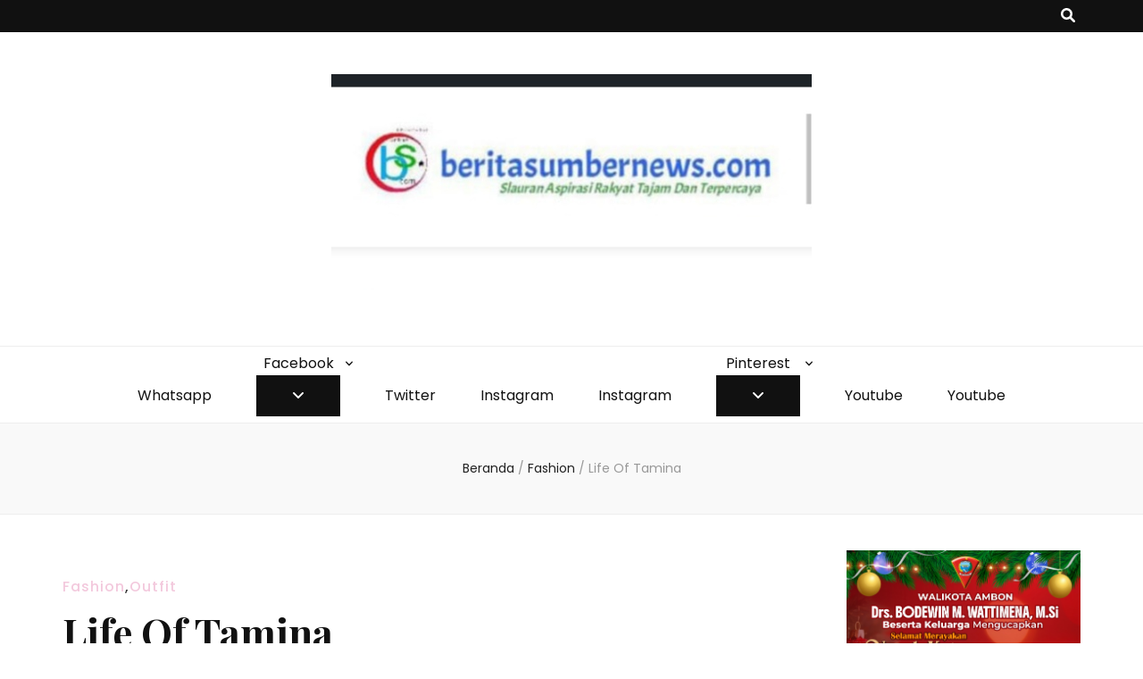

--- FILE ---
content_type: text/html; charset=UTF-8
request_url: https://beritasumbernews.com/2015/07/life-of-tamina-2/
body_size: 24006
content:
<!DOCTYPE html><html lang="id"><head itemscope itemtype="http://schema.org/WebSite"><meta charset="UTF-8"><link rel="preconnect" href="https://fonts.gstatic.com/" crossorigin /><meta name="viewport" content="width=device-width, initial-scale=1"><link rel="profile" href="http://gmpg.org/xfn/11"><meta name='robots' content='noindex, nofollow' /><title>Life Of Tamina - beritasumbernews.com</title><meta property="og:locale" content="id_ID" /><meta property="og:type" content="article" /><meta property="og:title" content="Life Of Tamina - beritasumbernews.com" /><meta property="og:description" content="Mauris libero nulla, porttitor et luctus et, porttitor vel eros. Morbi varius eros id lacus tempus, vitae tempor nisl congue. Proin egestas dolor quis tellus pellentesque, quis dignissim eros congue. Vivamus posuere porttitor magna eget pulvinar. Sed vulputate ex et neque luctus, vitae rhoncus ligula tincidunt. Donec efficitur ullamcorper commodo. Cras quis commodo ex. Vivamus &hellip;" /><meta property="og:url" content="https://beritasumbernews.com/2015/07/life-of-tamina-2/" /><meta property="og:site_name" content="beritasumbernews.com" /><meta property="article:author" content="Whatssap" /><meta property="article:published_time" content="2015-07-27T08:30:00+00:00" /><meta name="author" content="Sherly" /><meta name="twitter:card" content="summary_large_image" /><meta name="twitter:label1" content="Ditulis oleh" /><meta name="twitter:data1" content="Sherly" /><meta name="twitter:label2" content="Estimasi waktu membaca" /><meta name="twitter:data2" content="1 menit" /> <script type="application/ld+json" class="yoast-schema-graph">{"@context":"https://schema.org","@graph":[{"@type":"Article","@id":"https://beritasumbernews.com/2015/07/life-of-tamina-2/#article","isPartOf":{"@id":"https://beritasumbernews.com/2015/07/life-of-tamina-2/"},"author":{"name":"Sherly","@id":"https://beritasumbernews.com/#/schema/person/abc1cdd4af2f290ebb33cab5ea4478e2"},"headline":"Life Of Tamina","datePublished":"2015-07-27T08:30:00+00:00","mainEntityOfPage":{"@id":"https://beritasumbernews.com/2015/07/life-of-tamina-2/"},"wordCount":208,"commentCount":0,"publisher":{"@id":"https://beritasumbernews.com/#organization"},"keywords":["career","life","outfit"],"articleSection":["Fashion","Outfit"],"inLanguage":"id","potentialAction":[{"@type":"CommentAction","name":"Comment","target":["https://beritasumbernews.com/2015/07/life-of-tamina-2/#respond"]}]},{"@type":"WebPage","@id":"https://beritasumbernews.com/2015/07/life-of-tamina-2/","url":"https://beritasumbernews.com/2015/07/life-of-tamina-2/","name":"Life Of Tamina - beritasumbernews.com","isPartOf":{"@id":"https://beritasumbernews.com/#website"},"datePublished":"2015-07-27T08:30:00+00:00","breadcrumb":{"@id":"https://beritasumbernews.com/2015/07/life-of-tamina-2/#breadcrumb"},"inLanguage":"id","potentialAction":[{"@type":"ReadAction","target":["https://beritasumbernews.com/2015/07/life-of-tamina-2/"]}]},{"@type":"BreadcrumbList","@id":"https://beritasumbernews.com/2015/07/life-of-tamina-2/#breadcrumb","itemListElement":[{"@type":"ListItem","position":1,"name":"Home","item":"https://beritasumbernews.com/"},{"@type":"ListItem","position":2,"name":"Life Of Tamina"}]},{"@type":"WebSite","@id":"https://beritasumbernews.com/#website","url":"https://beritasumbernews.com/","name":"beritasumbernews.com","description":"Saluran Aspirasi Rakyat Tajam Dan Terpercaya","publisher":{"@id":"https://beritasumbernews.com/#organization"},"potentialAction":[{"@type":"SearchAction","target":{"@type":"EntryPoint","urlTemplate":"https://beritasumbernews.com/?s={search_term_string}"},"query-input":{"@type":"PropertyValueSpecification","valueRequired":true,"valueName":"search_term_string"}}],"inLanguage":"id"},{"@type":"Organization","@id":"https://beritasumbernews.com/#organization","name":"beritasumbernews.com","url":"https://beritasumbernews.com/","logo":{"@type":"ImageObject","inLanguage":"id","@id":"https://beritasumbernews.com/#/schema/logo/image/","url":"https://beritasumbernews.com/wp-content/uploads/IMG_20241230_174038.jpg","contentUrl":"https://beritasumbernews.com/wp-content/uploads/IMG_20241230_174038.jpg","width":538,"height":241,"caption":"beritasumbernews.com"},"image":{"@id":"https://beritasumbernews.com/#/schema/logo/image/"}},{"@type":"Person","@id":"https://beritasumbernews.com/#/schema/person/abc1cdd4af2f290ebb33cab5ea4478e2","name":"Sherly","image":{"@type":"ImageObject","inLanguage":"id","@id":"https://beritasumbernews.com/#/schema/person/image/","url":"https://secure.gravatar.com/avatar/2082dc9f93bf6673c99cd6db36ed8131cb2f691dc614e14fbdff0d3560fb51fd?s=96&d=blank&r=g","contentUrl":"https://secure.gravatar.com/avatar/2082dc9f93bf6673c99cd6db36ed8131cb2f691dc614e14fbdff0d3560fb51fd?s=96&d=blank&r=g","caption":"Sherly"},"sameAs":["http://beritasumbernews.com","Whatssap","Face book","You tube","admin"],"url":"https://beritasumbernews.com/author/admin/"}]}</script> <link rel='dns-prefetch' href='//stats.wp.com' /><link rel='dns-prefetch' href='//fonts.googleapis.com' /><link rel='dns-prefetch' href='//www.googletagmanager.com' /><link rel="alternate" type="application/rss+xml" title="beritasumbernews.com &raquo; Feed" href="https://beritasumbernews.com/feed/" /><link rel="alternate" type="application/rss+xml" title="beritasumbernews.com &raquo; Umpan Komentar" href="https://beritasumbernews.com/comments/feed/" /><link rel="alternate" type="application/rss+xml" title="beritasumbernews.com &raquo; Life Of Tamina Umpan Komentar" href="https://beritasumbernews.com/2015/07/life-of-tamina-2/feed/" /><link rel="alternate" title="oEmbed (JSON)" type="application/json+oembed" href="https://beritasumbernews.com/wp-json/oembed/1.0/embed?url=https%3A%2F%2Fberitasumbernews.com%2F2015%2F07%2Flife-of-tamina-2%2F" /><link rel="alternate" title="oEmbed (XML)" type="text/xml+oembed" href="https://beritasumbernews.com/wp-json/oembed/1.0/embed?url=https%3A%2F%2Fberitasumbernews.com%2F2015%2F07%2Flife-of-tamina-2%2F&#038;format=xml" /><style id="litespeed-ucss">ul{box-sizing:border-box;margin:0 0 1.5em;padding:0 0 0 20px;list-style:disc}.entry-content{counter-reset:footnotes}:root{--wp-block-synced-color:#7a00df;--wp-block-synced-color--rgb:122,0,223;--wp-bound-block-color:var(--wp-block-synced-color);--wp-editor-canvas-background:#ddd;--wp-admin-theme-color:#007cba;--wp-admin-theme-color--rgb:0,124,186;--wp-admin-theme-color-darker-10:#006ba1;--wp-admin-theme-color-darker-10--rgb:0,107,160.5;--wp-admin-theme-color-darker-20:#005a87;--wp-admin-theme-color-darker-20--rgb:0,90,135;--wp-admin-border-width-focus:2px}@media (min-resolution:192dpi){:root{--wp-admin-border-width-focus:1.5px}}:root{--wp--preset--font-size--normal:16px;--wp--preset--font-size--huge:42px}.screen-reader-text{border:0;clip-path:inset(50%);margin:-1px;padding:0}.screen-reader-text:focus{clip-path:none}html :where(img[class*=wp-image-]){height:auto;max-width:100%}:root{--wp--preset--aspect-ratio--square:1;--wp--preset--aspect-ratio--4-3:4/3;--wp--preset--aspect-ratio--3-4:3/4;--wp--preset--aspect-ratio--3-2:3/2;--wp--preset--aspect-ratio--2-3:2/3;--wp--preset--aspect-ratio--16-9:16/9;--wp--preset--aspect-ratio--9-16:9/16;--wp--preset--color--black:#000000;--wp--preset--color--cyan-bluish-gray:#abb8c3;--wp--preset--color--white:#ffffff;--wp--preset--color--pale-pink:#f78da7;--wp--preset--color--vivid-red:#cf2e2e;--wp--preset--color--luminous-vivid-orange:#ff6900;--wp--preset--color--luminous-vivid-amber:#fcb900;--wp--preset--color--light-green-cyan:#7bdcb5;--wp--preset--color--vivid-green-cyan:#00d084;--wp--preset--color--pale-cyan-blue:#8ed1fc;--wp--preset--color--vivid-cyan-blue:#0693e3;--wp--preset--color--vivid-purple:#9b51e0;--wp--preset--gradient--vivid-cyan-blue-to-vivid-purple:linear-gradient(135deg,rgb(6,147,227) 0%,rgb(155,81,224) 100%);--wp--preset--gradient--light-green-cyan-to-vivid-green-cyan:linear-gradient(135deg,rgb(122,220,180) 0%,rgb(0,208,130) 100%);--wp--preset--gradient--luminous-vivid-amber-to-luminous-vivid-orange:linear-gradient(135deg,rgb(252,185,0) 0%,rgb(255,105,0) 100%);--wp--preset--gradient--luminous-vivid-orange-to-vivid-red:linear-gradient(135deg,rgb(255,105,0) 0%,rgb(207,46,46) 100%);--wp--preset--gradient--very-light-gray-to-cyan-bluish-gray:linear-gradient(135deg,rgb(238,238,238) 0%,rgb(169,184,195) 100%);--wp--preset--gradient--cool-to-warm-spectrum:linear-gradient(135deg,rgb(74,234,220) 0%,rgb(151,120,209) 20%,rgb(207,42,186) 40%,rgb(238,44,130) 60%,rgb(251,105,98) 80%,rgb(254,248,76) 100%);--wp--preset--gradient--blush-light-purple:linear-gradient(135deg,rgb(255,206,236) 0%,rgb(152,150,240) 100%);--wp--preset--gradient--blush-bordeaux:linear-gradient(135deg,rgb(254,205,165) 0%,rgb(254,45,45) 50%,rgb(107,0,62) 100%);--wp--preset--gradient--luminous-dusk:linear-gradient(135deg,rgb(255,203,112) 0%,rgb(199,81,192) 50%,rgb(65,88,208) 100%);--wp--preset--gradient--pale-ocean:linear-gradient(135deg,rgb(255,245,203) 0%,rgb(182,227,212) 50%,rgb(51,167,181) 100%);--wp--preset--gradient--electric-grass:linear-gradient(135deg,rgb(202,248,128) 0%,rgb(113,206,126) 100%);--wp--preset--gradient--midnight:linear-gradient(135deg,rgb(2,3,129) 0%,rgb(40,116,252) 100%);--wp--preset--font-size--small:13px;--wp--preset--font-size--medium:20px;--wp--preset--font-size--large:36px;--wp--preset--font-size--x-large:42px;--wp--preset--spacing--20:0.44rem;--wp--preset--spacing--30:0.67rem;--wp--preset--spacing--40:1rem;--wp--preset--spacing--50:1.5rem;--wp--preset--spacing--60:2.25rem;--wp--preset--spacing--70:3.38rem;--wp--preset--spacing--80:5.06rem;--wp--preset--shadow--natural:6px 6px 9px rgba(0, 0, 0, 0.2);--wp--preset--shadow--deep:12px 12px 50px rgba(0, 0, 0, 0.4);--wp--preset--shadow--sharp:6px 6px 0px rgba(0, 0, 0, 0.2);--wp--preset--shadow--outlined:6px 6px 0px -3px rgb(255, 255, 255), 6px 6px rgb(0, 0, 0);--wp--preset--shadow--crisp:6px 6px 0px rgb(0, 0, 0)}html{font-family:sans-serif;-webkit-text-size-adjust:100%;-ms-text-size-adjust:100%;-webkit-box-sizing:border-box;-moz-box-sizing:border-box;box-sizing:border-box}.single #primary .post,body{margin:0}.main-navigation,article,aside,footer,header,main,nav,section{display:block}a{background-color:#fff0;text-decoration:none;color:#f3c9dd}a:active,a:hover{outline:0}h1{font-size:2em;margin:.67em 0}small{font-size:80%}img{border:0;height:auto;max-width:100%}svg:not(:root){overflow:hidden}button,input,textarea{font:inherit;margin:0}button{overflow:visible}button,input[type=submit]{-webkit-appearance:button;cursor:pointer}button::-moz-focus-inner,input::-moz-focus-inner{border:0;padding:0}input[type=checkbox]{box-sizing:border-box;padding:0}input[type=search]::-webkit-search-cancel-button,input[type=search]::-webkit-search-decoration{-webkit-appearance:none}textarea{overflow:auto}body,input{color:#333}body,button,input,textarea{line-height:1.6575em}h1,h2,h3,p{margin-top:0}p{margin-bottom:1.5em}i{font-style:italic}*,:after,:before{-webkit-box-sizing:inherit;-moz-box-sizing:inherit;box-sizing:inherit}body{background:#fff}li>ul{margin-bottom:0;margin-left:1.5em}button,input[type=submit]{background:#111;border:1px solid #111;color:#fff;border-radius:0;box-shadow:none;text-shadow:none;text-transform:uppercase;padding:9px 40px;-webkit-transition:linear .2s;-moz-transition:linear .2s;transition:linear .2s}button:focus,button:hover,input[type=submit]:focus,input[type=submit]:hover{background:0 0;color:#111}@-moz-document url-prefix(){button:focus,input[type=submit]:focus{outline:1px dotted}}input[type=search],input[type=text]{width:100%}input[type=search],input[type=text],textarea{color:#333;border:1px solid #e5e5e5;border-radius:0;padding:9px 15px}input[type=search]:focus,input[type=text]:focus,textarea:focus{color:#111}textarea{width:100%;height:150px;resize:none}a:focus,a:hover{text-decoration:underline}.main-navigation ul{list-style:none;margin:0;padding-left:0;text-align:center}.main-navigation ul li{display:inline-block;margin:0 25px;position:relative;padding-bottom:7px}.main-navigation ul li.menu-item-has-children:after{content:"";background-image:url('data:image/svg+xml;utf8,<svg xmlns="http://www.w3.org/2000/svg" viewBox="0 0 320 512"><path fill="%23111" d="M151.5 347.8L3.5 201c-4.7-4.7-4.7-12.3 0-17l19.8-19.8c4.7-4.7 12.3-4.7 17 0L160 282.7l119.7-118.5c4.7-4.7 12.3-4.7 17 0l19.8 19.8c4.7 4.7 4.7 12.3 0 17l-148 146.8c-4.7 4.7-12.3 4.7-17 0z"></path></svg>');background-repeat:no-repeat;background-position:center;color:#111;position:absolute;top:6px;right:-15px;width:10px;height:14px}.main-navigation ul li a{display:block;text-decoration:none;color:#111;-webkit-transition:linear .1s;-moz-transition:linear .1s;transition:linear .1s}.main-navigation ul li a:focus,.main-navigation ul li a:hover,.main-navigation ul li:focus>a,.main-navigation ul li:hover>a,.related-post .post .text-holder .cat-links a:focus,.related-post .post .text-holder .cat-links a:hover,.related-post .post .text-holder .entry-title a:focus,.related-post .post .text-holder .entry-title a:hover,.site-title a:focus,.site-title a:hover,.widget ul li a:focus,.widget ul li a:hover{text-decoration:none}.main-navigation ul ul,.main-navigation ul ul:after{position:absolute;background:#f9f9f9;border:1px solid #eee}.main-navigation ul ul{float:left;top:100%;left:-9999%;z-index:99999;width:220px;text-align:left;padding:17px 0 15px;opacity:0;font-size:14px}.main-navigation ul li:hover>ul{left:-20px;opacity:1}.main-navigation ul ul:after{top:-5px;left:27px;width:10px;height:10px;-webkit-transform:rotate(45deg);-moz-transform:rotate(45deg);transform:rotate(45deg);content:""}.main-navigation ul ul:before{position:absolute;content:"";top:0;left:26px;width:12px;height:9px;background:#f9f9f9;z-index:1}@media only screen and (min-width:1025px){.main-navigation ul li:hover>ul{opacity:1;display:block!important}.main-navigation ul li:focus-within>ul{opacity:1;display:block!important}.main-navigation .primary-menu-list,.main-navigation .sub-menu{display:block!important}.main-navigation .primary-menu-list .close{display:none}}.main-navigation ul ul li{margin:0;display:block;padding:0 18px 0 15px}.main-navigation ul ul li:last-child>a{margin:0;padding:0;border-bottom:0}.main-navigation ul ul li a{margin:0 0 8px;padding:0 0 5px;display:block;border-bottom:1px solid #eee}@media screen and (min-width:37.5em){.main-navigation ul{display:block}}.site-main .post-navigation{overflow:hidden}.post-navigation .nav-previous{float:left;width:50%}.post-navigation .nav-next{float:right;text-align:right;width:50%}.screen-reader-text{clip:rect(1px,1px,1px,1px);position:absolute!important;height:1px;width:1px;overflow:hidden;word-wrap:normal!important}.screen-reader-text:focus{background-color:#f1f1f1;border-radius:3px;box-shadow:0 0 2px 2px rgb(0 0 0/.6);clip:auto!important;color:#21759b;display:block;font-size:14px;font-size:.875rem;font-weight:700;height:auto;left:5px;line-height:normal;padding:15px 23px 14px;text-decoration:none;top:5px;width:auto;z-index:100000}.entry-content:after,.entry-content:before,.site-content:after,.site-content:before,.site-footer:after,.site-footer:before,.site-header:after,.site-header:before{content:"";display:table;table-layout:fixed}.entry-content:after,.site-content:after,.site-footer:after,.site-header:after{clear:both}.hentry,.widget{margin:0 0 1.5em}.updated:not(.published){display:none}.entry-content{margin:1.5em 0 0}.custom-logo-link{display:inline-block}.skip-link,.skip-link:hover,.skip-link:visited{position:absolute;top:-999px;left:20px;background:#f7f7f7;border:1px solid rgb(0 0 0/.1);font-size:.8888em;font-weight:600;padding:10px 20px;color:#000;border-radius:5px;box-shadow:0 2px 20px rgb(0 0 0/.1);z-index:999;text-decoration:none;-webkit-transition:none;-moz-transition:none;transition:none}.skip-link:active,.skip-link:focus{top:50px;color:#000;text-decoration:none}.site{background:#fff}.container{max-width:1440px;margin:0 auto;padding:0 15px}#primary .post .text-holder .entry-footer:after,#primary .post:after,.container:after,.row:after,.single #primary .post .text-holder .entry-content:after{content:"";display:block;clear:both}.row{margin-left:-15px;margin-right:-15px}.fallback-svg{vertical-align:top}.site-header{position:relative;z-index:2}.header-t{background:#111}.header-t .right{float:right;margin:5px 0}.header-t .tools{float:right;font-size:18px;line-height:1.222em;color:#111}.header-t .tools .form-section{display:inline-block;vertical-align:middle;margin:0 6px;color:#fff;position:relative}button#btn-search{background:0 0;padding:0;border:0}.header-t .tools .form-section #btn-search{cursor:pointer;color:#fff}.header-t .tools .form-section .form-holder{position:absolute;top:30px;right:-20px;width:230px;background:#f9f9f9;padding:6px 10px;border:1px solid #eee;display:none}.header-t .tools .form-section .form-holder:after{width:10px;height:10px;background:#f9f9f9;border:1px solid #eee;position:absolute;top:-5px;right:20px;content:"";-webkit-transform:rotate(45deg);-moz-transform:rotate(45deg);transform:rotate(45deg)}.header-t .tools .form-section .form-holder:before{width:10px;height:7px;background:#f9f9f9;top:-1px;right:20px;content:"";position:absolute;z-index:1}.header-t .tools .form-section .form-holder .search-form{display:flex;flex-wrap:wrap;align-items:center}.header-t .tools .form-section .form-holder .search-form label{width:100%;flex:1}.header-t .tools .form-section .form-holder .search-form input[type=search]{font-size:14px;color:#111;background:0 0;padding:0;margin:0;border:0;border-radius:0;width:100%}.header-t .tools .form-section .form-holder .search-form input[type=submit]{width:20px;height:20px;padding:0;border:0;color:initial;font-size:0;background-image:url('data:image/svg+xml; utf-8, <svg xmlns="http://www.w3.org/2000/svg" viewBox="0 0 512 512"><path fill="currentColor" d="M505 442.7L405.3 343c-4.5-4.5-10.6-7-17-7H372c27.6-35.3 44-79.7 44-128C416 93.1 322.9 0 208 0S0 93.1 0 208s93.1 208 208 208c48.3 0 92.7-16.4 128-44v16.3c0 6.4 2.5 12.5 7 17l99.7 99.7c9.4 9.4 24.6 9.4 33.9 0l28.3-28.3c9.4-9.4 9.4-24.6.1-34zM208 336c-70.7 0-128-57.2-128-128 0-70.7 57.2-128 128-128 70.7 0 128 57.2 128 128 0 70.7-57.2 128-128 128z"></path></svg>');background-color:#fff0;background-repeat:no-repeat;background-size:15px;background-position:center;text-indent:30px;opacity:0}.header-t .tools .form-section .form-holder .search-form input[type=submit]:focus{opacity:.7}#primary,.secondary-nav{float:left}.header-m{padding:47px 0 55px;text-align:center}.site-title{line-height:1.05em;margin:0}.site-title a,.widget ul li a{color:#111;-webkit-transition:ease .2s;-moz-transition:ease .2s;transition:ease .2s}.site-description{font-size:.75em;line-height:1.25em;color:#999;margin:0}.header-b{padding-top:6px;text-align:center;border-bottom:1px solid #eee;border-top:1px solid #eee}.main-content{margin-top:40px}.site-content{margin:0 0 80px}#primary{width:75%;padding:0 15px}#primary .site-main{padding-right:30px}#primary .post{margin:0 0 60px;display:flex;flex-direction:row}#primary .post .img-holder{margin-right:60px;width:435px;align-items:flex-start}#primary .post .post-thumbnail{display:block}#primary .post .text-holder{align-items:flex-start;flex:1 0 0%}#primary .post .text-holder .entry-header{margin:17px 0 0}#primary .post .text-holder .entry-header .cat-links{line-height:1.3125em;font-weight:500;display:block;letter-spacing:1px;margin:0 0 16px}#primary .post .text-holder .entry-header .entry-title{font-size:38px;line-height:1.263em;font-weight:700;color:#111;margin:0 0 26px}#primary .post .text-holder .entry-header .entry-meta{font-size:14px;line-height:1.5em;color:#999;margin:0 0 17px}#primary .post .text-holder .entry-header .entry-meta .byline{margin-right:3px}#primary .post .text-holder .entry-header .entry-meta .comments,#primary .post .text-holder .entry-header .entry-meta .posted-on{margin:0 0 0 15px}#primary .post .text-holder .entry-header .entry-meta a{color:#666;-webkit-transition:linear .1s;-moz-transition:linear .1s;transition:linear .1s}#primary .post .text-holder .entry-content{margin:0}#primary .post .text-holder .entry-content p{margin:0 0 21px}.top-bar{background:#f9f9f9;border-bottom:1px solid #eee;padding:40px 0;text-align:center}#crumbs{font-size:14px;line-height:1.5em;color:#999}#crumbs a{color:#222}#crumbs a:focus,#crumbs a:hover{text-decoration:none;color:#999}#crumbs .current a{pointer-events:none;color:#999}.single #primary .post{display:block}.single #primary .post .post-thumbnail{width:100%;display:block;margin:0 0 30px;text-align:center}.single #primary .post .text-holder .entry-header{border-bottom:1px solid #eee;margin:0 0 22px}.single #primary .post .text-holder .entry-header .cat-links{margin:0 0 14px}.single #primary .post .text-holder .entry-header .entry-title{font-size:44px;line-height:1.204em;margin:0 0 23px}.single #primary .post .text-holder .entry-header .entry-meta{margin:0 0 22px}.single #primary .post .entry-footer .tags,.single #primary .post .text-holder .entry-content .text{overflow:hidden}.single #primary .post .entry-footer .tags a{float:left;margin:0 6px 6px 0;font-size:12px;line-height:1.25em;background:#eee;color:#333;padding:10px 15px;-webkit-transition:linear .2s;-moz-transition:linear .2s;transition:linear .2s;position:relative}.single #primary .post .entry-footer .tags a:after{position:absolute;top:1px;left:1px;right:1px;bottom:1px;border:2px solid #fff;content:"";-webkit-transition:linear .2s;-moz-transition:linear .2s;transition:linear .2s;opacity:0}.single #primary .post .entry-footer .tags a:focus,.single #primary .post .entry-footer .tags a:hover{text-decoration:none;color:#fff}.post-navigation .nav-links .nav-next a:focus:after,.post-navigation .nav-links .nav-next a:hover:after,.post-navigation .nav-links .nav-previous a:focus:after,.post-navigation .nav-links .nav-previous a:hover:after,.single #primary .post .entry-footer .tags a:focus:after,.single #primary .post .entry-footer .tags a:hover:after{opacity:1}.comments-area,.related-post,.site-main .post-navigation{margin:60px 0 0}.post-navigation .nav-links{overflow:hidden}.post-navigation .nav-links .nav-next,.post-navigation .nav-links .nav-previous{width:47%;display:table}.post-navigation .nav-links .nav-next a,.post-navigation .nav-links .nav-previous a{background:#f9f9f9;border:1px solid #eee;padding:36px 40px;display:table-cell;height:100%;vertical-align:middle;position:relative;-webkit-transition:linear .2s;-moz-transition:linear .2s;transition:linear .2s}.post-navigation .nav-links .nav-next a:after,.post-navigation .nav-links .nav-previous a:after{position:absolute;content:"";border:4px solid #fff;top:1px;left:1px;right:1px;bottom:1px;-webkit-transition:linear .2s;-moz-transition:linear .2s;transition:linear .2s;opacity:0}.post-navigation .nav-links .nav-next a:focus,.post-navigation .nav-links .nav-next a:hover,.post-navigation .nav-links .nav-previous a:focus,.post-navigation .nav-links .nav-previous a:hover{color:#fff;text-decoration:none}.post-navigation .nav-links .nav-next .meta-nav,.post-navigation .nav-links .nav-previous .meta-nav{display:block;line-height:2.25em;color:#999}.post-navigation .nav-links .nav-next a:focus .meta-nav,.post-navigation .nav-links .nav-next a:focus .post-title,.post-navigation .nav-links .nav-next a:hover .meta-nav,.post-navigation .nav-links .nav-next a:hover .post-title,.post-navigation .nav-links .nav-previous a:focus .meta-nav,.post-navigation .nav-links .nav-previous a:focus .post-title,.post-navigation .nav-links .nav-previous a:hover .meta-nav,.post-navigation .nav-links .nav-previous a:hover .post-title{color:#fff}.post-navigation .nav-links .nav-next .post-title,.post-navigation .nav-links .nav-previous .post-title{font-size:22px;line-height:1.5em;display:block;color:#333;font-weight:700}#secondary,.related-post .post{float:left;width:33.3333%;padding:0 15px}#primary .related-post .post .img-holder{width:100%;margin:0}.related-post .title{font-size:22px;line-height:1.5em;font-weight:500;text-align:center;color:#111}.related-post .post .img-holder .fallback-svg{vertical-align:top}.related-post .post .img-holder>a,.related-post .post .text-holder .cat-links{display:block}.related-post .post .img-holder{position:relative;overflow:hidden}.related-post .post .text-holder{position:absolute;left:0;bottom:0;width:100%;padding:65px 15px 1px;background:-moz-linear-gradient(top,#fff0 0,rgb(245 245 245/.02) 4%,rgb(223 223 223/.06) 11%,rgb(207 207 207/.08) 15%,rgb(191 191 191/.11) 19%,rgb(128 128 128/.2) 32%,rgb(90 90 90/.28) 37%,rgb(40 40 40/.37) 43%,rgb(11 11 11/.42) 47%,rgb(0 0 0/.46) 50%,rgb(0 0 0/.57) 71%,rgb(0 0 0/.65) 100%);background:-webkit-linear-gradient(top,#fff0 0,rgb(245 245 245/.02) 4%,rgb(223 223 223/.06) 11%,rgb(207 207 207/.08) 15%,rgb(191 191 191/.11) 19%,rgb(128 128 128/.2) 32%,rgb(90 90 90/.28) 37%,rgb(40 40 40/.37) 43%,rgb(11 11 11/.42) 47%,rgb(0 0 0/.46) 50%,rgb(0 0 0/.57) 71%,rgb(0 0 0/.65) 100%);background:linear-gradient(to bottom,#fff0 0,rgb(245 245 245/.02) 4%,rgb(223 223 223/.06) 11%,rgb(207 207 207/.08) 15%,rgb(191 191 191/.11) 19%,rgb(128 128 128/.2) 32%,rgb(90 90 90/.28) 37%,rgb(40 40 40/.37) 43%,rgb(11 11 11/.42) 47%,rgb(0 0 0/.46) 50%,rgb(0 0 0/.57) 71%,rgb(0 0 0/.65) 100%)}.related-post .post .text-holder .cat-links a{color:rgb(255 255 255/.7);-webkit-transition:linear .2s;-moz-transition:linear .2s;transition:linear .2s}.related-post .post .text-holder .entry-title{font-size:18px;line-height:1.333em}.related-post .post .text-holder .entry-title a{color:#fff;-webkit-transition:linear .2s;-moz-transition:linear .2s;transition:linear .2s}.comments-area .comment-reply-title{font-size:24px;line-height:1.208em;color:#111;margin:0 0 15px}.comments-area .comment-form{display:grid;grid-template-columns:repeat(3,1fr);grid-gap:30px}.comments-area .comment-form label{display:block;margin:0 0 5px}.comment-respond p.comment-form-cookies-consent,.comments-area .comment-form .comment-form-comment,.comments-area .comment-form .comment-notes,.comments-area .comment-form .form-submit{grid-column:1/span 3}.comments-area .comment-form input[type=text]{width:100%}.comments-area .comment-form p{margin:0}#secondary{width:25%}#secondary .widget{margin:0 0 60px}.widget .widget-title{font-size:20px;line-height:1.2em;text-transform:uppercase;font-weight:400;color:#111;margin:0 0 30px;padding:0 0 5px;position:relative;letter-spacing:1px;text-align:center}.widget .widget-title:after{width:110px;height:2px;background:#eee;position:absolute;top:100%;left:50%;margin-right:-50%;-webkit-transform:translateX(-50%);-moz-transform:translateX(-50%);transform:translateX(-50%);content:""}.widget ul{margin:0;padding:0;list-style:none}.widget ul li{margin:0 0 15px;padding-bottom:8px;border-bottom:1px dashed #cecece;padding-left:15px;position:relative}.widget ul li:before{position:absolute;top:5px;left:0;content:"";background-image:url('data:image/svg+xml;utf8,<svg xmlns="http://www.w3.org/2000/svg" viewBox="0 0 192 512"><path fill="%23666" d="M187.8 264.5L41 412.5c-4.7 4.7-12.3 4.7-17 0L4.2 392.7c-4.7-4.7-4.7-12.3 0-17L122.7 256 4.2 136.3c-4.7-4.7-4.7-12.3 0-17L24 99.5c4.7-4.7 12.3-4.7 17 0l146.8 148c4.7 4.7 4.7 12.3 0 17z"></path></svg>');background-repeat:no-repeat;width:15px;height:17px}.widget ul li:last-child{margin-bottom:0;padding-bottom:0;border-bottom:0}.site-info{background:#111;color:#999;text-align:center;padding:25px 0;font-size:14px;line-height:1.5em}.site-info a{color:#999;-webkit-transition:linear .1s;-moz-transition:linear .1s;transition:linear .1s}.site-info a:focus,.site-info a:hover{text-decoration:none;color:#fff}#blossom-top{position:fixed;bottom:20px;right:20px;font-size:10px;background:#f3c9dd;color:#fff;line-height:2.2em;text-transform:uppercase;width:60px;height:60px;z-index:9999;text-align:center;display:none;cursor:pointer;border:0;padding:0}#blossom-top:after{border:4px solid #fff;position:absolute;top:1px;left:1px;right:1px;bottom:1px;content:""}#blossom-top span{position:absolute;top:50%;left:50%;margin-right:-50%;-webkit-transform:translate(-50%,-40%);-moz-transform:translate(-50%,-40%);transform:translate(-50%,-40%)}#primary-toggle-button{display:none}.comments-area .comment-form label[for=wp-comment-cookies-consent]{display:inline-block;margin-left:5px}@media only screen and (max-width:1440px){.container{max-width:1170px}#primary .post .img-holder{margin-right:30px;width:375px}#primary .post .text-holder .entry-header{margin:0}#primary .post .text-holder .entry-header .cat-links{margin:0 0 10px}#primary .post .text-holder .entry-header .entry-title{font-size:32px;line-height:1.218em;margin:0 0 15px}}@media only screen and (max-width:1199px){.container{max-width:970px}#primary .post .img-holder{width:305px}.related-post .post .text-holder .entry-title{font-size:15px;line-height:1.333em}}@media only screen and (max-width:1024px){.container{max-width:670px}.header-b{padding:10px 0 7px;position:relative}#primary-toggle-button{display:inline-block;cursor:pointer;-webkit-user-select:none;-moz-user-select:none;user-select:none;background:0 0;border:0;color:inherit;padding:0}.main-navigation .primary-menu-list{display:none;position:absolute;top:100%;left:0;width:100%;max-height:44vh;overflow:visible;background:#fff;border-top:1px solid #eee;box-shadow:0 5px 5px rgb(0 0 0/.2);z-index:999}.main-navigation .close{position:absolute;top:-37px;left:0;right:0;text-align:center;margin:0 auto;background:0 0;border:0;color:initial;padding:0}.main-navigation .primary-menu-list .mobile-menu{overflow:auto;max-height:44vh;max-width:500px;margin:0 auto;padding:0 15px}.main-navigation ul{text-align:left;font-size:14px;line-height:1.428em}.main-navigation ul li.menu-item-has-children:after,.main-navigation ul ul:after,.main-navigation ul ul:before{display:none}.main-navigation ul li{display:block;margin:0;padding:0;overflow:hidden}.main-navigation ul li a{color:#666;padding:10px 0;border-bottom:1px solid #eee;position:relative}.main-navigation ul ul{display:none;opacity:1;position:unset;width:100%;background:0 0;margin:0;border:0;padding:0 0 0 35px}.main-navigation ul ul li{padding:0}.main-navigation ul ul li a,.main-navigation ul ul li:last-child a{color:#666;padding:10px 0;border-bottom:1px solid #eee;position:relative;margin:0}#primary,#secondary{width:100%}#primary .site-main{padding-right:0}#secondary{margin-top:80px}#primary .post{margin:0 0 40px}}@media screen and (min-width:768px){.secondary-nav .secondary-menu-list{display:block!important;height:auto!important;overflow:visible!important}.secondary-nav .secondary-menu-list .close{display:none}}@media only screen and (max-width:767px){.container{width:100%;max-width:100%}.header-t{position:relative}.secondary-nav .secondary-menu-list{display:none;position:absolute;top:100%;left:0;width:100%;max-height:50vh;background:#fff;border-top:1px solid #eee;box-shadow:0 5px 5px rgb(0 0 0/.2);z-index:1}.secondary-nav .close{padding:0;border:0;background:0 0;position:absolute;top:-37px;left:14px;width:17px;height:17px}.secondary-nav .close:focus{outline-color:#fff}.secondary-nav .close .toggle-bar{background:#fff;width:100%;height:3px;position:absolute;top:0;left:0;border-radius:10px;right:0;bottom:0;margin:auto;-webkit-transform:rotate(45deg);-moz-transform:rotate(45deg);transform:rotate(45deg)}.secondary-nav .close .toggle-bar:last-child{-webkit-transform:rotate(-45deg);-moz-transform:rotate(-45deg);transform:rotate(-45deg)}.secondary-nav .secondary-menu-list .mobile-menu{overflow:auto;max-height:50vh}.secondary-nav>div{max-width:100%;padding:0 15px}.header-m{padding:25px 0 40px}#primary .post .text-holder .entry-header .entry-meta .byline,#primary .post .text-holder .entry-header .entry-meta .posted-on .text-on{display:inline-block}#primary .post .text-holder .entry-header .entry-meta .posted-on .text-on{margin-right:5px}#primary .post{display:block}#primary .post .img-holder{width:100%;margin:0 0 15px}.top-bar{padding:25px 0}.single #primary .post .text-holder .entry-header .entry-title{font-size:22px;line-height:1.454em;margin:0 0 10px}input[type=search],input[type=text],textarea{width:100%}.post-navigation .nav-links .nav-next .post-title,.post-navigation .nav-links .nav-previous .post-title{font-size:17px;line-height:1.411em}.post-navigation .nav-links .nav-next,.post-navigation .nav-links .nav-previous{width:49%}.post-navigation .nav-links .nav-next a,.post-navigation .nav-links .nav-previous a{padding:15px}.related-post .post{width:100%;margin:0 0 30px!important}.related-post .post:last-child{margin:0}.comments-area .comment-form .comment-form-author,.comments-area .comment-form .comment-form-email,.comments-area .comment-form .comment-form-url,.related-post .post .img-holder .fallback-svg{width:100%}.single #primary .post .text-holder .entry-content{display:grid;grid-template-columns:auto;grid-template-rows:auto}.single #primary .post .text-holder .entry-content .text{grid-column-start:1;grid-column-end:2;grid-row-start:1;grid-row-end:2}.comments-area .comment-form .comment-form-author,.comments-area .comment-form .comment-form-email,.comments-area .comment-form .comment-form-url,.comments-area .comment-form .form-submit{grid-column:1/span 3}.comments-area .comment-form{grid-gap:15px}.post-navigation .nav-links .nav-next .meta-nav,.post-navigation .nav-links .nav-previous .meta-nav{line-height:1.5em}.site-content{margin:0 0 40px}}.site-description,.site-title{position:absolute;clip-path:inset(50%)}.main-navigation ul li a:focus,.main-navigation ul li a:hover,.main-navigation ul li:focus>a,.main-navigation ul li:hover>a,.related-post .post .text-holder .cat-links a:focus,.related-post .post .text-holder .cat-links a:hover,.related-post .post .text-holder .entry-title a:focus,.related-post .post .text-holder .entry-title a:hover,.site-title a:focus,.site-title a:hover,.widget ul li a:focus,.widget ul li a:hover,a:focus,a:hover{color:#f3c9dd}#blossom-top,.single #primary .post .entry-footer .tags a:focus,.single #primary .post .entry-footer .tags a:hover{background:#f3c9dd}.post-navigation .nav-links .nav-next a:focus,.post-navigation .nav-links .nav-next a:hover,.post-navigation .nav-links .nav-previous a:focus,.post-navigation .nav-links .nav-previous a:hover{background:#f3c9dd;border-color:#f3c9dd}body,button,input,textarea{font-family:Poppins;font-size:16px}#primary .post .text-holder .entry-header .entry-title,.comments-area .comment-reply-title,.post-navigation .nav-links .nav-next .post-title,.post-navigation .nav-links .nav-previous .post-title,.related-post .post .text-holder .entry-title,.site-title{font-family:Playfair Display}.site-title{font-size:16px;font-weight:400;font-style:normal}</style><script>WebFontConfig={google:{families:["Poppins:100,100italic,200,200italic,300,300italic,regular,italic,500,500italic,600,600italic,700,700italic,800,800italic,900,900italic","Playfair Display:regular,500,600,700,800,900,italic,500italic,600italic,700italic,800italic,900italic","Playfair Display:regular"]}};if ( typeof WebFont === "object" && typeof WebFont.load === "function" ) { WebFont.load( WebFontConfig ); }</script><script data-optimized="1" src="https://beritasumbernews.com/wp-content/plugins/litespeed-cache/assets/js/webfontloader.min.js"></script> <script type="text/javascript" src="https://beritasumbernews.com/wp-includes/js/jquery/jquery.min.js?ver=3.7.1" id="jquery-core-js"></script> <script data-optimized="1" type="text/javascript" src="https://beritasumbernews.com/wp-content/litespeed/js/5f9674c3f20c7ba0fc7ca7e3feb446bb.js?ver=58c92" id="jquery-migrate-js"></script> <link rel="https://api.w.org/" href="https://beritasumbernews.com/wp-json/" /><link rel="alternate" title="JSON" type="application/json" href="https://beritasumbernews.com/wp-json/wp/v2/posts/39964" /><link rel="EditURI" type="application/rsd+xml" title="RSD" href="https://beritasumbernews.com/xmlrpc.php?rsd" /><meta name="generator" content="WordPress 6.9" /><link rel='shortlink' href='https://beritasumbernews.com/?p=39964' /><meta name="generator" content="Site Kit by Google 1.170.0" /><link rel="pingback" href="https://beritasumbernews.com/xmlrpc.php"><meta name="generator" content="Elementor 3.33.1; features: additional_custom_breakpoints; settings: css_print_method-external, google_font-enabled, font_display-auto"><link rel="icon" href="https://beritasumbernews.com/wp-content/uploads/cropped-IMG_20241230_174038-32x32.jpg" sizes="32x32" /><link rel="icon" href="https://beritasumbernews.com/wp-content/uploads/cropped-IMG_20241230_174038-192x192.jpg" sizes="192x192" /><link rel="apple-touch-icon" href="https://beritasumbernews.com/wp-content/uploads/cropped-IMG_20241230_174038-180x180.jpg" /><meta name="msapplication-TileImage" content="https://beritasumbernews.com/wp-content/uploads/cropped-IMG_20241230_174038-270x270.jpg" /></head><body class="wp-singular post-template-default single single-post postid-39964 single-format-standard wp-custom-logo wp-theme-blossom-feminine underline rightsidebar elementor-default elementor-kit-25247" itemscope itemtype="http://schema.org/WebPage"><div id="page" class="site"><a aria-label="skip to content" class="skip-link" href="#content">Lompat ke Konten</a><header id="masthead" class="site-header" itemscope itemtype="http://schema.org/WPHeader"><div class="header-t"><div class="container"><nav id="secondary-navigation" class="secondary-nav" itemscope itemtype="http://schema.org/SiteNavigationElement"><div class="secondary-menu-list menu-modal cover-modal" data-modal-target-string=".menu-modal">
<button class="close close-nav-toggle" data-toggle-target=".menu-modal" data-toggle-body-class="showing-menu-modal" aria-expanded="false" data-set-focus=".menu-modal">
<span class="toggle-bar"></span>
<span class="toggle-bar"></span>
</button><div class="mobile-menu" aria-label="Ponsel"></div></div></nav><div class="right"><div class="tools"><div class="form-section">
<button aria-label="search toggle button" id="btn-search" class="search-toggle btn-search " data-toggle-target=".search-modal" data-toggle-body-class="showing-search-modal" data-set-focus=".search-modal .search-field" aria-expanded="false">
<i class="fas fa-search"></i>
</button><div class="form-holder search-modal cover-modal" data-modal-target-string=".search-modal"><div class="form-holder-inner"><form role="search" method="get" class="search-form" action="https://beritasumbernews.com/">
<label>
<span class="screen-reader-text">Cari untuk:</span>
<input type="search" class="search-field" placeholder="Cari &hellip;" value="" name="s" />
</label>
<input type="submit" class="search-submit" value="Cari" /></form></div></div></div></div></div></div></div><div class="header-m site-branding"><div class="container" itemscope itemtype="http://schema.org/Organization">
<a href="https://beritasumbernews.com/" class="custom-logo-link" rel="home"><img data-lazyloaded="1" data-placeholder-resp="538x241" src="[data-uri]" width="538" height="241" data-src="https://beritasumbernews.com/wp-content/uploads/IMG_20241230_174038.jpg" class="custom-logo" alt="beritasumbernews.com" decoding="async" /></a><p class="site-title" itemprop="name"><a href="https://beritasumbernews.com/" rel="home" itemprop="url">beritasumbernews.com</a></p><p class="site-description" itemprop="description">Saluran Aspirasi Rakyat Tajam Dan Terpercaya</p></div></div><div class="header-b"><div class="container">
<button aria-label="primary menu toggle button" id="primary-toggle-button" data-toggle-target=".main-menu-modal" data-toggle-body-class="showing-main-menu-modal" aria-expanded="false" data-set-focus=".close-main-nav-toggle"><i class="fa fa-bars"></i></button><nav id="site-navigation" class="main-navigation" itemscope itemtype="http://schema.org/SiteNavigationElement"><div class="primary-menu-list main-menu-modal cover-modal" data-modal-target-string=".main-menu-modal">
<button class="close close-main-nav-toggle" data-toggle-target=".main-menu-modal" data-toggle-body-class="showing-main-menu-modal" aria-expanded="false" data-set-focus=".main-menu-modal"><i class="fa fa-times"></i>Tutup</button><div class="mobile-menu" aria-label="Ponsel"><div class="menu-social-container"><ul id="primary-menu" class="main-menu-modal"><li id="menu-item-39863" class="menu-item menu-item-type-custom menu-item-object-custom menu-item-39863"><a target="_blank" href="http://Whatsapp">Whatsapp</a></li><li id="menu-item-39907" class="menu-item menu-item-type-custom menu-item-object-custom menu-item-has-children menu-item-39907"><a href="http://facebook.com">Facebook</a><ul class="sub-menu"><li id="menu-item-39815" class="menu-item menu-item-type-custom menu-item-object-custom menu-item-39815"><a href="http://twitter.com">Twitter</a></li></ul></li><li id="menu-item-39816" class="menu-item menu-item-type-custom menu-item-object-custom menu-item-39816"><a href="http://twitter.com">Twitter</a></li><li id="menu-item-39879" class="menu-item menu-item-type-custom menu-item-object-custom menu-item-39879"><a href="http://instagram.com">Instagram</a></li><li id="menu-item-39843" class="menu-item menu-item-type-custom menu-item-object-custom menu-item-39843"><a href="http://instagram.com">Instagram</a></li><li id="menu-item-39844" class="menu-item menu-item-type-custom menu-item-object-custom menu-item-has-children menu-item-39844"><a href="http://pinterest.com">Pinterest</a><ul class="sub-menu"><li id="menu-item-39881" class="menu-item menu-item-type-custom menu-item-object-custom menu-item-39881"><a href="http://pinterest.com">Pinterest</a></li></ul></li><li id="menu-item-39845" class="menu-item menu-item-type-custom menu-item-object-custom menu-item-39845"><a href="http://youtube.com">Youtube</a></li><li id="menu-item-39882" class="menu-item menu-item-type-custom menu-item-object-custom menu-item-39882"><a href="http://youtube.com">Youtube</a></li></ul></div></div></div></nav></div></div></header><div class="top-bar"><div class="container"><header class="page-header"></header><div class="breadcrumb-wrapper"><div id="crumbs" itemscope itemtype="http://schema.org/BreadcrumbList">
<span itemprop="itemListElement" itemscope itemtype="http://schema.org/ListItem">
<a itemprop="item" href="https://beritasumbernews.com"><span itemprop="name">Beranda</span></a><meta itemprop="position" content="1" />
<span class="separator">/</span>
</span> <span itemprop="itemListElement" itemscope itemtype="http://schema.org/ListItem"><a itemprop="item" href="https://beritasumbernews.com/category/fashion/"><span itemprop="name">Fashion </span></a><meta itemprop="position" content="2" /><span class="separator">/</span></span> <span class="current" itemprop="itemListElement" itemscope itemtype="http://schema.org/ListItem"><a itemprop="item" href="https://beritasumbernews.com/2015/07/life-of-tamina-2/"><span itemprop="name">Life Of Tamina</span></a><meta itemprop="position" content="3" /></span></div></div></div></div><div class="container main-content"><div id="content" class="site-content"><div class="row"><div id="primary" class="content-area"><main id="main" class="site-main"><article id="post-39964" class="post-39964 post type-post status-publish format-standard hentry category-fashion category-outfit tag-career tag-life tag-outfit" itemscope itemtype="https://schema.org/Blog"><div class="post-thumbnail"></div><div class="text-holder"><header class="entry-header">
<span class="cat-links" itemprop="about"><a href="https://beritasumbernews.com/category/fashion/" rel="category tag">Fashion</a>,<a href="https://beritasumbernews.com/category/outfit/" rel="category tag">Outfit</a></span><h1 class="entry-title" itemprop="headline">Life Of Tamina</h1><div class="entry-meta"><span class="byline" itemprop="author" itemscope itemtype="https://schema.org/Person"> oleh <span class="author vcard" itemprop="name"><a class="url fn n" href="https://beritasumbernews.com/author/admin/">Sherly</a></span></span><span class="posted-on"><span class="text-on">pada</span><a href="https://beritasumbernews.com/2015/07/life-of-tamina-2/" rel="bookmark"><time class="entry-date published updated" datetime="2015-07-27T08:30:00+09:00" itemprop="datePublished">Juli 27, 2015</time><time class="updated" datetime="2015-07-27T08:30:00+09:00" itemprop="dateModified">Juli 27, 2015</time></a></span><span class="comments"><i class="fa fa-comment"></i><a href="https://beritasumbernews.com/2015/07/life-of-tamina-2/#respond">Tinggalkan Komentar<span class="screen-reader-text"> pada Life Of Tamina</span></a></span></div></header><div class="entry-content" itemprop="text"><div class="text"><p>Mauris libero nulla, porttitor et luctus et, porttitor vel eros. Morbi varius eros id lacus tempus, vitae tempor nisl congue. Proin egestas dolor quis tellus pellentesque, quis dignissim eros congue. Vivamus posuere porttitor magna eget pulvinar. Sed vulputate ex et neque luctus, vitae rhoncus ligula tincidunt. Donec efficitur ullamcorper commodo. Cras quis commodo ex. Vivamus ex felis, tristique vel augue sit amet, lobortis sagittis nunc. Integer fermentum et purus ac sollicitudin. Vivamus sollicitudin commodo elit eget gravida. Cras varius quis ligula ac posuere. Nunc semper ipsum ac mattis accumsan. Fusce malesuada consectetur quam eu rhoncus. Quisque imperdiet ac urna in eleifend. Vestibulum ut ullamcorper neque, ac blandit ligula. Donec quis semper libero.</p><p>Donec efficitur, ipsum id consectetur sagittis, neque odio tempor massa, a ornare sapien quam nec tellus. Quisque ex mauris, condimentum eget interdum nec, interdum consectetur velit. Nulla facilisi. Vivamus sed mauris tellus. Suspendisse non enim eu dolor bibendum mattis. Integer sed rutrum ligula, euismod gravida nulla. Quisque vulputate quam quis nisl tincidunt venenatis. In hac habitasse platea dictumst. Mauris id ultrices leo. In velit augue, ultrices at molestie varius, vestibulum non leo. Nulla facilisi. Donec quis risus luctus, pretium nisi at, imperdiet dui. Aenean nisl ligula, ornare nec vulputate vel, vestibulum ac nisi.</p></div></div><footer class="entry-footer">
<span class="tags"><a href="https://beritasumbernews.com/tag/career/" rel="tag">career</a><a href="https://beritasumbernews.com/tag/life/" rel="tag">life</a><a href="https://beritasumbernews.com/tag/outfit/" rel="tag">outfit</a></span></footer></div></article><nav class="navigation post-navigation" role="navigation"><h2 class="screen-reader-text">Navigasi Artikel</h2><div class="nav-links"><div class="nav-previous nav-holder"><a href="https://beritasumbernews.com/2015/07/life-of-tamina/" rel="prev"><span class="meta-nav">Artikel Sebelumnya</span><span class="post-title">Life Of Tamina</span></a></div><div class="nav-next nav-holder"><a href="https://beritasumbernews.com/2015/07/flood-in-olympia/" rel="next"><span class="meta-nav">Artikel Selanjutnya</span><span class="post-title">Flood In Olympia</span></a></div></div></nav><div class="related-post"><h2 class="title">Anda mungkin juga suka...</h2><div class="row"><div class="post"><div class="img-holder">
<a href="https://beritasumbernews.com/2015/07/life-of-tamina/"><div class="svg-holder">
<svg class="fallback-svg" viewBox="0 0 320 200" preserveAspectRatio="none">
<rect width="320" height="200" style="fill:#f2f2f2;"></rect>
</svg></div>
</a><div class="text-holder">
<span class="cat-links" itemprop="about"><a href="https://beritasumbernews.com/category/fashion/" rel="category tag">Fashion</a>,<a href="https://beritasumbernews.com/category/outfit/" rel="category tag">Outfit</a></span><h3 class="entry-title"><a href="https://beritasumbernews.com/2015/07/life-of-tamina/" rel="bookmark">Life Of Tamina</a></h3></div></div></div><div class="post"><div class="img-holder">
<a href="https://beritasumbernews.com/2015/07/fashion-designer-claudia-2/"><div class="svg-holder">
<svg class="fallback-svg" viewBox="0 0 320 200" preserveAspectRatio="none">
<rect width="320" height="200" style="fill:#f2f2f2;"></rect>
</svg></div>
</a><div class="text-holder">
<span class="cat-links" itemprop="about"><a href="https://beritasumbernews.com/category/fashion/" rel="category tag">Fashion</a>,<a href="https://beritasumbernews.com/category/outfit/" rel="category tag">Outfit</a></span><h3 class="entry-title"><a href="https://beritasumbernews.com/2015/07/fashion-designer-claudia-2/" rel="bookmark">Fashion Designer, Claudia</a></h3></div></div></div><div class="post"><div class="img-holder">
<a href="https://beritasumbernews.com/2015/07/color-race-2/"><div class="svg-holder">
<svg class="fallback-svg" viewBox="0 0 320 200" preserveAspectRatio="none">
<rect width="320" height="200" style="fill:#f2f2f2;"></rect>
</svg></div>
</a><div class="text-holder">
<span class="cat-links" itemprop="about"><a href="https://beritasumbernews.com/category/fashion/" rel="category tag">Fashion</a>,<a href="https://beritasumbernews.com/category/health/" rel="category tag">Health</a>,<a href="https://beritasumbernews.com/category/running/" rel="category tag">Running</a>,<a href="https://beritasumbernews.com/category/sports/" rel="category tag">Sports</a></span><h3 class="entry-title"><a href="https://beritasumbernews.com/2015/07/color-race-2/" rel="bookmark">Color Race</a></h3></div></div></div></div></div><div id="comments" class="comments-area"><div id="respond" class="comment-respond"><h3 id="reply-title" class="comment-reply-title">Tinggalkan Balasan <small><a rel="nofollow" id="cancel-comment-reply-link" href="/2015/07/life-of-tamina-2/#respond" style="display:none;">Batalkan balasan</a></small></h3><form action="https://beritasumbernews.com/wp-comments-post.php" method="post" id="commentform" class="comment-form"><p class="comment-notes"><span id="email-notes">Alamat email Anda tidak akan dipublikasikan.</span> <span class="required-field-message">Ruas yang wajib ditandai <span class="required">*</span></span></p><p class="comment-form-comment"><label for="comment">Komentar</label><textarea id="comment" name="comment" placeholder="Komentar" cols="45" rows="8" aria-required="true"></textarea></p><p class="comment-form-author"><label for="author">Nama<span class="required">*</span></label><input id="author" name="author" placeholder="Nama*" type="text" value="" size="30" aria-required='true' /></p><p class="comment-form-email"><label for="email">E-mail<span class="required">*</span></label><input id="email" name="email" placeholder="E-mail*" type="text" value="" size="30" aria-required='true' /></p><p class="comment-form-url"><label for="url">Situs Web</label><input id="url" name="url" placeholder="Situs Web" type="text" value="" size="30" /></p><p class="comment-form-cookies-consent"><input id="wp-comment-cookies-consent" name="wp-comment-cookies-consent" type="checkbox" value="yes" /> <label for="wp-comment-cookies-consent">Simpan nama, email, dan situs web saya pada peramban ini untuk komentar saya berikutnya.</label></p><p class="form-submit"><input name="submit" type="submit" id="submit" class="submit" value="Kirim Komentar" /> <input type='hidden' name='comment_post_ID' value='39964' id='comment_post_ID' />
<input type='hidden' name='comment_parent' id='comment_parent' value='0' /></p><p style="display: none !important;" class="akismet-fields-container" data-prefix="ak_"><label>&#916;<textarea name="ak_hp_textarea" cols="45" rows="8" maxlength="100"></textarea></label><input type="hidden" id="ak_js_1" name="ak_js" value="235"/><script>document.getElementById( "ak_js_1" ).setAttribute( "value", ( new Date() ).getTime() );</script></p></form></div></div></main></div><aside id="secondary" class="widget-area" itemscope itemtype="http://schema.org/WPSideBar"><section id="media_image-8" class="widget widget_media_image"><img data-lazyloaded="1" data-placeholder-resp="1066x1600" src="[data-uri]" width="1066" height="1600" data-src="https://beritasumbernews.com/wp-content/uploads/IMG-20251223-WA0105.jpg" class="image wp-image-74989  attachment-full size-full" alt="" style="max-width: 100%; height: auto;" decoding="async" data-srcset="https://beritasumbernews.com/wp-content/uploads/IMG-20251223-WA0105.jpg 1066w, https://beritasumbernews.com/wp-content/uploads/IMG-20251223-WA0105-768x1153.jpg 768w, https://beritasumbernews.com/wp-content/uploads/IMG-20251223-WA0105-1023x1536.jpg 1023w" data-sizes="(max-width: 1066px) 100vw, 1066px" /></section><section id="majalahpro_tag_cloud-2" class="widget majalahpro-tag-cloud"><h2 class="widget-title" itemprop="name">Topik Populer</h2><div class="tagcloud"><ul class="majalahpro-tag-lists"><li><a href="https://beritasumbernews.com/tag/weather/" class="heading-text" title="weather">weather</a></li><li><a href="https://beritasumbernews.com/tag/sport/" class="heading-text" title="Sport">Sport</a></li><li><a href="https://beritasumbernews.com/tag/girl/" class="heading-text" title="girl">girl</a></li><li><a href="https://beritasumbernews.com/tag/health/" class="heading-text" title="health">health</a></li><li><a href="https://beritasumbernews.com/tag/nature/" class="heading-text" title="nature">nature</a></li></ul></div></section><section id="media_image-5" class="widget widget_media_image"><img data-lazyloaded="1" data-placeholder-resp="781x1075" src="[data-uri]" width="781" height="1075" data-src="https://beritasumbernews.com/wp-content/uploads/IMG-20251218-WA0097.jpg" class="image wp-image-74886  attachment-full size-full" alt="" style="max-width: 100%; height: auto;" decoding="async" data-srcset="https://beritasumbernews.com/wp-content/uploads/IMG-20251218-WA0097.jpg 781w, https://beritasumbernews.com/wp-content/uploads/IMG-20251218-WA0097-768x1057.jpg 768w" data-sizes="(max-width: 781px) 100vw, 781px" /></section><section id="media_image-7" class="widget widget_media_image"><img data-lazyloaded="1" data-placeholder-resp="853x1280" src="[data-uri]" width="853" height="1280" data-src="https://beritasumbernews.com/wp-content/uploads/IMG-20251223-WA0106.jpg" class="image wp-image-74990  attachment-full size-full" alt="" style="max-width: 100%; height: auto;" decoding="async" data-srcset="https://beritasumbernews.com/wp-content/uploads/IMG-20251223-WA0106.jpg 853w, https://beritasumbernews.com/wp-content/uploads/IMG-20251223-WA0106-768x1152.jpg 768w" data-sizes="(max-width: 853px) 100vw, 853px" /></section><section id="media_image-6" class="widget widget_media_image"><img data-lazyloaded="1" data-placeholder-resp="875x1125" src="[data-uri]" width="875" height="1125" data-src="https://beritasumbernews.com/wp-content/uploads/IMG-20251216-WA00121.jpg" class="image wp-image-74972  attachment-full size-full" alt="" style="max-width: 100%; height: auto;" decoding="async" data-srcset="https://beritasumbernews.com/wp-content/uploads/IMG-20251216-WA00121.jpg 875w, https://beritasumbernews.com/wp-content/uploads/IMG-20251216-WA00121-768x987.jpg 768w" data-sizes="(max-width: 875px) 100vw, 875px" /></section></aside></div></div></div><footer id="colophon" class="site-footer" itemscope itemtype="http://schema.org/WPFooter"><div class="site-info"><div class="container">
<span class="copyright">2026Hak Cipta <a href="https://beritasumbernews.com/">beritasumbernews.com</a>. </span>Blossom Feminine | Diciptakan Oleh<a href="https://blossomthemes.com/" rel="nofollow" target="_blank">Blossom Themes</a>.Ditenagai oleh <a href="https://id.wordpress.org/" target="_blank">WordPress</a>.</div></div></footer>
<button aria-label="go to top button" id="blossom-top">
<span><i class="fa fa-angle-up"></i>ATAS</span>
</button></div> <script type="speculationrules">{"prefetch":[{"source":"document","where":{"and":[{"href_matches":"/*"},{"not":{"href_matches":["/wp-*.php","/wp-admin/*","/wp-content/uploads/*","/wp-content/*","/wp-content/plugins/*","/wp-content/themes/blossom-feminine/*","/*\\?(.+)"]}},{"not":{"selector_matches":"a[rel~=\"nofollow\"]"}},{"not":{"selector_matches":".no-prefetch, .no-prefetch a"}}]},"eagerness":"conservative"}]}</script> <script>const lazyloadRunObserver = () => {
					const lazyloadBackgrounds = document.querySelectorAll( `.e-con.e-parent:not(.e-lazyloaded)` );
					const lazyloadBackgroundObserver = new IntersectionObserver( ( entries ) => {
						entries.forEach( ( entry ) => {
							if ( entry.isIntersecting ) {
								let lazyloadBackground = entry.target;
								if( lazyloadBackground ) {
									lazyloadBackground.classList.add( 'e-lazyloaded' );
								}
								lazyloadBackgroundObserver.unobserve( entry.target );
							}
						});
					}, { rootMargin: '200px 0px 200px 0px' } );
					lazyloadBackgrounds.forEach( ( lazyloadBackground ) => {
						lazyloadBackgroundObserver.observe( lazyloadBackground );
					} );
				};
				const events = [
					'DOMContentLoaded',
					'elementor/lazyload/observe',
				];
				events.forEach( ( event ) => {
					document.addEventListener( event, lazyloadRunObserver );
				} );</script> <script data-optimized="1" type="text/javascript" src="https://beritasumbernews.com/wp-content/litespeed/js/0182f47345bc9196af7115d34440c21c.js?ver=9f320" id="all-js"></script> <script data-optimized="1" type="text/javascript" src="https://beritasumbernews.com/wp-content/litespeed/js/b3509426128981ba16a2b3b31210c84d.js?ver=400d6" id="v4-shims-js"></script> <script data-optimized="1" type="text/javascript" src="https://beritasumbernews.com/wp-content/litespeed/js/6fd56d1fd2a789355801c3ecc9d1d525.js?ver=e0f09" id="sticky-kit-js"></script> <script data-optimized="1" type="text/javascript" src="https://beritasumbernews.com/wp-content/litespeed/js/d16fe4b262dbb2160d1751bacfc673d4.js?ver=ed8fb" id="owl-carousel-js"></script> <script data-optimized="1" type="text/javascript" src="https://beritasumbernews.com/wp-content/litespeed/js/94cea675a10822f109c107da8e22b1d3.js?ver=51f98" id="owlcarousel2-a11ylayer-js"></script> <script data-optimized="1" type="text/javascript" src="https://beritasumbernews.com/wp-content/litespeed/js/236241234ff6fa94d2ae27d4b1dc7bca.js?ver=33d5f" id="jquery-matchHeight-js"></script> <script data-optimized="1" type="text/javascript" src="https://beritasumbernews.com/wp-content/litespeed/js/15e94f7b3811f6e445e764084c72c34e.js?ver=fde15" id="wow-js"></script> <script type="text/javascript" id="blossom-feminine-custom-js-extra">/*  */
var blossom_feminine_data = {"rtl":"","animation":"","auto":"1"};
//# sourceURL=blossom-feminine-custom-js-extra
/*  */</script> <script data-optimized="1" type="text/javascript" src="https://beritasumbernews.com/wp-content/litespeed/js/32f78b535a04fd2d9043d7e2c06f587f.js?ver=3196e" id="blossom-feminine-custom-js"></script> <script data-optimized="1" type="text/javascript" src="https://beritasumbernews.com/wp-content/litespeed/js/8b5b290bda0c600b7843aea2a5647f97.js?ver=a30ad" id="blossom-feminine-modal-js"></script> <script data-optimized="1" type="text/javascript" src="https://beritasumbernews.com/wp-content/litespeed/js/fe24ffb2057ca7ae14b91ff985dff3c3.js?ver=4c5b5" id="comment-reply-js" async="async" data-wp-strategy="async" fetchpriority="low"></script> <script type="text/javascript" id="jetpack-stats-js-before">/*  */
_stq = window._stq || [];
_stq.push([ "view", JSON.parse("{\"v\":\"ext\",\"blog\":\"220652869\",\"post\":\"39964\",\"tz\":\"9\",\"srv\":\"beritasumbernews.com\",\"j\":\"1:15.2\"}") ]);
_stq.push([ "clickTrackerInit", "220652869", "39964" ]);
//# sourceURL=jetpack-stats-js-before
/*  */</script> <script type="text/javascript" src="https://stats.wp.com/e-202604.js" id="jetpack-stats-js" defer="defer" data-wp-strategy="defer"></script> <script data-no-optimize="1">window.lazyLoadOptions=Object.assign({},{threshold:300},window.lazyLoadOptions||{});!function(t,e){"object"==typeof exports&&"undefined"!=typeof module?module.exports=e():"function"==typeof define&&define.amd?define(e):(t="undefined"!=typeof globalThis?globalThis:t||self).LazyLoad=e()}(this,function(){"use strict";function e(){return(e=Object.assign||function(t){for(var e=1;e<arguments.length;e++){var n,a=arguments[e];for(n in a)Object.prototype.hasOwnProperty.call(a,n)&&(t[n]=a[n])}return t}).apply(this,arguments)}function o(t){return e({},at,t)}function l(t,e){return t.getAttribute(gt+e)}function c(t){return l(t,vt)}function s(t,e){return function(t,e,n){e=gt+e;null!==n?t.setAttribute(e,n):t.removeAttribute(e)}(t,vt,e)}function i(t){return s(t,null),0}function r(t){return null===c(t)}function u(t){return c(t)===_t}function d(t,e,n,a){t&&(void 0===a?void 0===n?t(e):t(e,n):t(e,n,a))}function f(t,e){et?t.classList.add(e):t.className+=(t.className?" ":"")+e}function _(t,e){et?t.classList.remove(e):t.className=t.className.replace(new RegExp("(^|\\s+)"+e+"(\\s+|$)")," ").replace(/^\s+/,"").replace(/\s+$/,"")}function g(t){return t.llTempImage}function v(t,e){!e||(e=e._observer)&&e.unobserve(t)}function b(t,e){t&&(t.loadingCount+=e)}function p(t,e){t&&(t.toLoadCount=e)}function n(t){for(var e,n=[],a=0;e=t.children[a];a+=1)"SOURCE"===e.tagName&&n.push(e);return n}function h(t,e){(t=t.parentNode)&&"PICTURE"===t.tagName&&n(t).forEach(e)}function a(t,e){n(t).forEach(e)}function m(t){return!!t[lt]}function E(t){return t[lt]}function I(t){return delete t[lt]}function y(e,t){var n;m(e)||(n={},t.forEach(function(t){n[t]=e.getAttribute(t)}),e[lt]=n)}function L(a,t){var o;m(a)&&(o=E(a),t.forEach(function(t){var e,n;e=a,(t=o[n=t])?e.setAttribute(n,t):e.removeAttribute(n)}))}function k(t,e,n){f(t,e.class_loading),s(t,st),n&&(b(n,1),d(e.callback_loading,t,n))}function A(t,e,n){n&&t.setAttribute(e,n)}function O(t,e){A(t,rt,l(t,e.data_sizes)),A(t,it,l(t,e.data_srcset)),A(t,ot,l(t,e.data_src))}function w(t,e,n){var a=l(t,e.data_bg_multi),o=l(t,e.data_bg_multi_hidpi);(a=nt&&o?o:a)&&(t.style.backgroundImage=a,n=n,f(t=t,(e=e).class_applied),s(t,dt),n&&(e.unobserve_completed&&v(t,e),d(e.callback_applied,t,n)))}function x(t,e){!e||0<e.loadingCount||0<e.toLoadCount||d(t.callback_finish,e)}function M(t,e,n){t.addEventListener(e,n),t.llEvLisnrs[e]=n}function N(t){return!!t.llEvLisnrs}function z(t){if(N(t)){var e,n,a=t.llEvLisnrs;for(e in a){var o=a[e];n=e,o=o,t.removeEventListener(n,o)}delete t.llEvLisnrs}}function C(t,e,n){var a;delete t.llTempImage,b(n,-1),(a=n)&&--a.toLoadCount,_(t,e.class_loading),e.unobserve_completed&&v(t,n)}function R(i,r,c){var l=g(i)||i;N(l)||function(t,e,n){N(t)||(t.llEvLisnrs={});var a="VIDEO"===t.tagName?"loadeddata":"load";M(t,a,e),M(t,"error",n)}(l,function(t){var e,n,a,o;n=r,a=c,o=u(e=i),C(e,n,a),f(e,n.class_loaded),s(e,ut),d(n.callback_loaded,e,a),o||x(n,a),z(l)},function(t){var e,n,a,o;n=r,a=c,o=u(e=i),C(e,n,a),f(e,n.class_error),s(e,ft),d(n.callback_error,e,a),o||x(n,a),z(l)})}function T(t,e,n){var a,o,i,r,c;t.llTempImage=document.createElement("IMG"),R(t,e,n),m(c=t)||(c[lt]={backgroundImage:c.style.backgroundImage}),i=n,r=l(a=t,(o=e).data_bg),c=l(a,o.data_bg_hidpi),(r=nt&&c?c:r)&&(a.style.backgroundImage='url("'.concat(r,'")'),g(a).setAttribute(ot,r),k(a,o,i)),w(t,e,n)}function G(t,e,n){var a;R(t,e,n),a=e,e=n,(t=Et[(n=t).tagName])&&(t(n,a),k(n,a,e))}function D(t,e,n){var a;a=t,(-1<It.indexOf(a.tagName)?G:T)(t,e,n)}function S(t,e,n){var a;t.setAttribute("loading","lazy"),R(t,e,n),a=e,(e=Et[(n=t).tagName])&&e(n,a),s(t,_t)}function V(t){t.removeAttribute(ot),t.removeAttribute(it),t.removeAttribute(rt)}function j(t){h(t,function(t){L(t,mt)}),L(t,mt)}function F(t){var e;(e=yt[t.tagName])?e(t):m(e=t)&&(t=E(e),e.style.backgroundImage=t.backgroundImage)}function P(t,e){var n;F(t),n=e,r(e=t)||u(e)||(_(e,n.class_entered),_(e,n.class_exited),_(e,n.class_applied),_(e,n.class_loading),_(e,n.class_loaded),_(e,n.class_error)),i(t),I(t)}function U(t,e,n,a){var o;n.cancel_on_exit&&(c(t)!==st||"IMG"===t.tagName&&(z(t),h(o=t,function(t){V(t)}),V(o),j(t),_(t,n.class_loading),b(a,-1),i(t),d(n.callback_cancel,t,e,a)))}function $(t,e,n,a){var o,i,r=(i=t,0<=bt.indexOf(c(i)));s(t,"entered"),f(t,n.class_entered),_(t,n.class_exited),o=t,i=a,n.unobserve_entered&&v(o,i),d(n.callback_enter,t,e,a),r||D(t,n,a)}function q(t){return t.use_native&&"loading"in HTMLImageElement.prototype}function H(t,o,i){t.forEach(function(t){return(a=t).isIntersecting||0<a.intersectionRatio?$(t.target,t,o,i):(e=t.target,n=t,a=o,t=i,void(r(e)||(f(e,a.class_exited),U(e,n,a,t),d(a.callback_exit,e,n,t))));var e,n,a})}function B(e,n){var t;tt&&!q(e)&&(n._observer=new IntersectionObserver(function(t){H(t,e,n)},{root:(t=e).container===document?null:t.container,rootMargin:t.thresholds||t.threshold+"px"}))}function J(t){return Array.prototype.slice.call(t)}function K(t){return t.container.querySelectorAll(t.elements_selector)}function Q(t){return c(t)===ft}function W(t,e){return e=t||K(e),J(e).filter(r)}function X(e,t){var n;(n=K(e),J(n).filter(Q)).forEach(function(t){_(t,e.class_error),i(t)}),t.update()}function t(t,e){var n,a,t=o(t);this._settings=t,this.loadingCount=0,B(t,this),n=t,a=this,Y&&window.addEventListener("online",function(){X(n,a)}),this.update(e)}var Y="undefined"!=typeof window,Z=Y&&!("onscroll"in window)||"undefined"!=typeof navigator&&/(gle|ing|ro)bot|crawl|spider/i.test(navigator.userAgent),tt=Y&&"IntersectionObserver"in window,et=Y&&"classList"in document.createElement("p"),nt=Y&&1<window.devicePixelRatio,at={elements_selector:".lazy",container:Z||Y?document:null,threshold:300,thresholds:null,data_src:"src",data_srcset:"srcset",data_sizes:"sizes",data_bg:"bg",data_bg_hidpi:"bg-hidpi",data_bg_multi:"bg-multi",data_bg_multi_hidpi:"bg-multi-hidpi",data_poster:"poster",class_applied:"applied",class_loading:"litespeed-loading",class_loaded:"litespeed-loaded",class_error:"error",class_entered:"entered",class_exited:"exited",unobserve_completed:!0,unobserve_entered:!1,cancel_on_exit:!0,callback_enter:null,callback_exit:null,callback_applied:null,callback_loading:null,callback_loaded:null,callback_error:null,callback_finish:null,callback_cancel:null,use_native:!1},ot="src",it="srcset",rt="sizes",ct="poster",lt="llOriginalAttrs",st="loading",ut="loaded",dt="applied",ft="error",_t="native",gt="data-",vt="ll-status",bt=[st,ut,dt,ft],pt=[ot],ht=[ot,ct],mt=[ot,it,rt],Et={IMG:function(t,e){h(t,function(t){y(t,mt),O(t,e)}),y(t,mt),O(t,e)},IFRAME:function(t,e){y(t,pt),A(t,ot,l(t,e.data_src))},VIDEO:function(t,e){a(t,function(t){y(t,pt),A(t,ot,l(t,e.data_src))}),y(t,ht),A(t,ct,l(t,e.data_poster)),A(t,ot,l(t,e.data_src)),t.load()}},It=["IMG","IFRAME","VIDEO"],yt={IMG:j,IFRAME:function(t){L(t,pt)},VIDEO:function(t){a(t,function(t){L(t,pt)}),L(t,ht),t.load()}},Lt=["IMG","IFRAME","VIDEO"];return t.prototype={update:function(t){var e,n,a,o=this._settings,i=W(t,o);{if(p(this,i.length),!Z&&tt)return q(o)?(e=o,n=this,i.forEach(function(t){-1!==Lt.indexOf(t.tagName)&&S(t,e,n)}),void p(n,0)):(t=this._observer,o=i,t.disconnect(),a=t,void o.forEach(function(t){a.observe(t)}));this.loadAll(i)}},destroy:function(){this._observer&&this._observer.disconnect(),K(this._settings).forEach(function(t){I(t)}),delete this._observer,delete this._settings,delete this.loadingCount,delete this.toLoadCount},loadAll:function(t){var e=this,n=this._settings;W(t,n).forEach(function(t){v(t,e),D(t,n,e)})},restoreAll:function(){var e=this._settings;K(e).forEach(function(t){P(t,e)})}},t.load=function(t,e){e=o(e);D(t,e)},t.resetStatus=function(t){i(t)},t}),function(t,e){"use strict";function n(){e.body.classList.add("litespeed_lazyloaded")}function a(){console.log("[LiteSpeed] Start Lazy Load"),o=new LazyLoad(Object.assign({},t.lazyLoadOptions||{},{elements_selector:"[data-lazyloaded]",callback_finish:n})),i=function(){o.update()},t.MutationObserver&&new MutationObserver(i).observe(e.documentElement,{childList:!0,subtree:!0,attributes:!0})}var o,i;t.addEventListener?t.addEventListener("load",a,!1):t.attachEvent("onload",a)}(window,document);</script></body></html>
<!-- Page optimized by LiteSpeed Cache @2026-01-22 12:51:01 -->

<!-- Page cached by LiteSpeed Cache 7.6.2 on 2026-01-22 12:51:01 -->
<!-- QUIC.cloud UCSS loaded ✅ /ucss/3bd5b33418921573fb8a29ffaecdb993.css -->

--- FILE ---
content_type: text/javascript
request_url: https://beritasumbernews.com/wp-content/litespeed/js/8b5b290bda0c600b7843aea2a5647f97.js?ver=a30ad
body_size: 1478
content:
/*! blossom-feminine 1.5.1 2024-06-06 4:21:02 PM */
var blossomfeminine=blossomfeminine||{};function blossomfeminineDomReady(e){if("function"==typeof e)return"interactive"===document.readyState||"complete"===document.readyState?e():void document.addEventListener("DOMContentLoaded",e,!1)}function blossomfeminineToggleAttribute(e,t,o,n){void 0===o&&(o=!0),void 0===n&&(n=!1),e.getAttribute(t)!==o?e.setAttribute(t,o):e.setAttribute(t,n)}function blossomfeminineFindParents(e,o){var n=[];return function e(t){t=t.parentNode;t instanceof HTMLElement&&(t.matches(o)&&n.push(t),e(t))}(e),n}blossomfeminine.createEvent=function(e){var t;return"function"==typeof window.Event?t=new Event(e):(t=document.createEvent("Event")).initEvent(e,!0,!1),t},blossomfeminine.coverModals={init:function(){document.querySelector(".cover-modal")&&(this.onToggle(),this.closeOnEscape(),this.hideAndShowModals(),this.keepFocusInModal())},onToggle:function(){document.querySelectorAll(".cover-modal").forEach(function(e){e.addEventListener("toggled",function(e){var e=e.target,t=document.body;e.classList.contains("active")?t.classList.add("showing-modal"):(t.classList.remove("showing-modal"),t.classList.add("hiding-modal"),setTimeout(function(){t.classList.remove("hiding-modal")},500))})})},closeOnEscape:function(){document.addEventListener("keydown",function(e){27===e.keyCode&&(e.preventDefault(),document.querySelectorAll(".cover-modal.active").forEach(function(e){this.untoggleModal(e)}.bind(this)))}.bind(this))},hideAndShowModals:function(){var l=document,a=window,e=l.querySelectorAll(".cover-modal"),c=l.documentElement.style,r=l.querySelector("#wpadminbar");function d(e){var t,o=a.pageYOffset;return r?(t=o+r.getBoundingClientRect().height,e?-t:t):0===o?0:-o}function u(){return{"overflow-y":a.innerHeight>l.documentElement.getBoundingClientRect().height?"hidden":"scroll",position:"fixed",width:"100%",top:d(!0)+"px",left:0}}e.forEach(function(s){s.addEventListener("toggle-target-before-inactive",function(e){var t=u(),o=a.pageYOffset,n=Math.abs(d())-o+"px",i=a.matchMedia("(max-width: 600px)");e.target===s&&(Object.keys(t).forEach(function(e){c.setProperty(e,t[e])}),a.blossomfeminine.scrolled=parseInt(t.top,10),r&&(l.body.style.setProperty("padding-top",n),i.matches)&&(o>=d()?s.style.setProperty("top",0):s.style.setProperty("top",d()-o+"px")),s.classList.add("show-modal"))}),s.addEventListener("toggle-target-after-inactive",function(e){e.target===s&&setTimeout(function(){var e=blossomfeminine.toggles.clickedEl;s.classList.remove("show-modal"),Object.keys(u()).forEach(function(e){c.removeProperty(e)}),r&&(l.body.style.removeProperty("padding-top"),s.style.removeProperty("top")),!1!==e&&(e.focus(),e=!1),a.scrollTo(0,Math.abs(a.blossomfeminine.scrolled+d())),a.blossomfeminine.scrolled=0},500)})})},untoggleModal:function(e){var t,o=!1;e.dataset.modalTargetString&&(t=e.dataset.modalTargetString,o=document.querySelector('*[data-toggle-target="'+t+'"]')),o?o.click():e.classList.remove("active")},keepFocusInModal:function(){var c=document;c.addEventListener("keydown",function(e){var t,o,n,i,s,l,a=blossomfeminine.toggles.clickedEl;a&&c.body.classList.contains("showing-modal")&&(a=a.dataset.toggleTarget,s="input, a, button",i=c.querySelector(a),t=i.querySelectorAll(s),t=Array.prototype.slice.call(t),".menu-modal"===a&&(o=(o=window.matchMedia("(min-width: 768px)").matches)?".expanded-menu":".mobile-menu",(t=t.filter(function(e){return null!==e.closest(o)&&null!==e.offsetParent})).unshift(c.querySelector(".close-nav-toggle")),n=c.querySelector(".menu-bottom > nav"))&&n.querySelectorAll(s).forEach(function(e){t.push(e)}),".main-menu-modal"===a&&(o=(o=window.matchMedia("(min-width: 1025px)").matches)?".expanded-menu":".mobile-menu",(t=t.filter(function(e){return null!==e.closest(o)&&null!==e.offsetParent})).unshift(c.querySelector(".close-main-nav-toggle")),n=c.querySelector(".menu-bottom > nav"))&&n.querySelectorAll(s).forEach(function(e){t.push(e)}),i=t[t.length-1],a=t[0],n=c.activeElement,s=9===e.keyCode,!(l=e.shiftKey)&&s&&i===n&&(e.preventDefault(),a.focus()),l)&&s&&a===n&&(e.preventDefault(),i.focus())})}},blossomfeminine.modalMenu={init:function(){this.expandLevel()},expandLevel:function(){document.querySelectorAll(".modal-menu").forEach(function(e){e=e.querySelector(".current-menu-item");e&&blossomfeminineFindParents(e,"li").forEach(function(e){e=e.querySelector(".submenu-toggle");e&&blossomfeminine.toggles.performToggle(e,!0)})})}},blossomfeminine.toggles={clickedEl:!1,init:function(){this.toggle()},performToggle:function(e,o){var n,i,s=this,l=document,a=e,c=a.dataset.toggleTarget,r="active";l.querySelectorAll(".show-modal").length||(s.clickedEl=l.activeElement),(n="next"===c?a.nextSibling:l.querySelector(c)).classList.contains(r)?n.dispatchEvent(blossomfeminine.createEvent("toggle-target-before-active")):n.dispatchEvent(blossomfeminine.createEvent("toggle-target-before-inactive")),i=a.dataset.classToToggle||r,e=0,n.classList.contains("cover-modal")&&(e=10),setTimeout(function(){var e=n.classList.contains("sub-menu")?a.closest(".menu-item").querySelector(".sub-menu"):n,t=a.dataset.toggleDuration;"slidetoggle"!==a.dataset.toggleType||o||"0"===t?e.classList.toggle(i):blossomfeminineMenuToggle(e,t),("next"===c||n.classList.contains("sub-menu")?a:l.querySelector('*[data-toggle-target="'+c+'"]')).classList.toggle(r),blossomfeminineToggleAttribute(a,"aria-expanded","true","false"),s.clickedEl&&-1!==a.getAttribute("class").indexOf("close-")&&blossomfeminineToggleAttribute(s.clickedEl,"aria-expanded","true","false"),a.dataset.toggleBodyClass&&l.body.classList.toggle(a.dataset.toggleBodyClass),a.dataset.setFocus&&(e=l.querySelector(a.dataset.setFocus))&&(n.classList.contains(r)?e.focus():e.blur()),n.dispatchEvent(blossomfeminine.createEvent("toggled")),n.classList.contains(r)?n.dispatchEvent(blossomfeminine.createEvent("toggle-target-after-active")):n.dispatchEvent(blossomfeminine.createEvent("toggle-target-after-inactive"))},e)},toggle:function(){var o=this;document.querySelectorAll("*[data-toggle-target]").forEach(function(t){t.addEventListener("click",function(e){e.preventDefault(),o.performToggle(t)})})}},blossomfeminineDomReady(function(){blossomfeminine.toggles.init(),blossomfeminine.coverModals.init()})
;